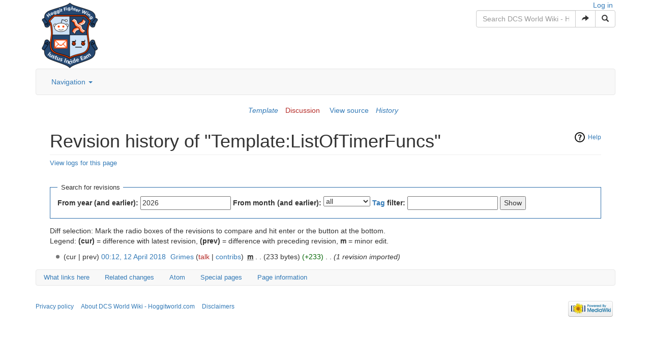

--- FILE ---
content_type: text/html; charset=UTF-8
request_url: https://wiki.hoggitworld.com/index.php?title=Template:ListOfTimerFuncs&action=history
body_size: 5805
content:
<!DOCTYPE html>
<html class="client-nojs" lang="en" dir="ltr">
<head>
<meta charset="UTF-8"/>
<title>Revision history of "Template:ListOfTimerFuncs" - DCS World Wiki - Hoggitworld.com</title>
<script>document.documentElement.className = document.documentElement.className.replace( /(^|\s)client-nojs(\s|$)/, "$1client-js$2" );</script>
<script>(window.RLQ=window.RLQ||[]).push(function(){mw.config.set({"wgCanonicalNamespace":"Template","wgCanonicalSpecialPageName":false,"wgNamespaceNumber":10,"wgPageName":"Template:ListOfTimerFuncs","wgTitle":"ListOfTimerFuncs","wgCurRevisionId":655,"wgRevisionId":0,"wgArticleId":320,"wgIsArticle":false,"wgIsRedirect":false,"wgAction":"history","wgUserName":null,"wgUserGroups":["*"],"wgCategories":[],"wgBreakFrames":false,"wgPageContentLanguage":"en","wgPageContentModel":"wikitext","wgSeparatorTransformTable":["",""],"wgDigitTransformTable":["",""],"wgDefaultDateFormat":"dmy","wgMonthNames":["","January","February","March","April","May","June","July","August","September","October","November","December"],"wgMonthNamesShort":["","Jan","Feb","Mar","Apr","May","Jun","Jul","Aug","Sep","Oct","Nov","Dec"],"wgRelevantPageName":"Template:ListOfTimerFuncs","wgRelevantArticleId":320,"wgRequestId":"c78dc7557f35ed2f2ae7c915","wgIsProbablyEditable":false,"wgRelevantPageIsProbablyEditable":false,"wgRestrictionEdit":[],"wgRestrictionMove":[],"wgWikiEditorEnabledModules":{"toolbar":false,"preview":false,"publish":false}});mw.loader.state({"site.styles":"ready","noscript":"ready","user.styles":"ready","user":"ready","user.options":"loading","user.tokens":"loading","mediawiki.action.history.styles":"ready","mediawiki.special.changeslist":"ready","mediawiki.helplink":"ready","ext.bootstrap.styles":"ready"});mw.loader.implement("user.options@0bhc5ha",function($,jQuery,require,module){mw.user.options.set([]);});mw.loader.implement("user.tokens@0kgoxns",function ( $, jQuery, require, module ) {
mw.user.tokens.set({"editToken":"+\\","patrolToken":"+\\","watchToken":"+\\","csrfToken":"+\\"});/*@nomin*/

});mw.loader.load(["mediawiki.action.history","site","mediawiki.page.startup","mediawiki.user","mediawiki.hidpi","mediawiki.page.ready","mediawiki.searchSuggest","ext.bootstrap.scripts"]);});</script>
<link rel="stylesheet" href="/load.php?debug=false&amp;lang=en&amp;modules=ext.bootstrap.styles%7Cmediawiki.action.history.styles%7Cmediawiki.helplink%7Cmediawiki.special.changeslist&amp;only=styles&amp;skin=chameleon"/>
<script async="" src="/load.php?debug=false&amp;lang=en&amp;modules=startup&amp;only=scripts&amp;skin=chameleon"></script>
<meta name="ResourceLoaderDynamicStyles" content=""/>
<link rel="stylesheet" href="/load.php?debug=false&amp;lang=en&amp;modules=site.styles&amp;only=styles&amp;skin=chameleon"/>
<meta name="generator" content="MediaWiki 1.30.0"/>
<meta name="robots" content="noindex,nofollow"/>
<meta name="viewport" content="width=device-width, initial-scale=1.0"/>
<link rel="shortcut icon" href="/favicon.ico"/>
<link rel="search" type="application/opensearchdescription+xml" href="/opensearch_desc.php" title="DCS World Wiki - Hoggitworld.com (en)"/>
<link rel="EditURI" type="application/rsd+xml" href="https://wiki.hoggitworld.com/api.php?action=rsd"/>
<link rel="alternate" type="application/atom+xml" title="&quot;Template:ListOfTimerFuncs&quot; Atom feed" href="/index.php?title=Template:ListOfTimerFuncs&amp;feed=atom&amp;action=history"/>
<link rel="alternate" type="application/atom+xml" title="DCS World Wiki - Hoggitworld.com Atom feed" href="/index.php?title=Special:RecentChanges&amp;feed=atom"/>
	<meta property="og:type" content="article"/>

	<meta property="og:site_name" content="DCS World Wiki - Hoggitworld.com"/>

	<meta property="og:title" content="ListOfTimerFuncs"/>

	<meta property="og:url" content="https://wiki.hoggitworld.com/view/Template:ListOfTimerFuncs"/>

<!--[if lt IE 9]><script src="/resources/lib/html5shiv/html5shiv.min.js?40bd4"></script><![endif]-->
</head>
<body class="mediawiki ltr sitedir-ltr mw-hide-empty-elt ns-10 ns-subject page-Template_ListOfTimerFuncs rootpage-Template_ListOfTimerFuncs layout-standard skin-chameleon action-history">
	<div class="container">
		<div class="row">
			<div class="col-lg-3">
				<!-- logo and main page link -->
				<div id="p-logo" class="p-logo" role="banner">
					<a href="/view/Hoggit_DCS_World_Wiki" title="Visit the main page"><img src="https://i.imgur.com/cMHup.png" alt="DCS World Wiki - Hoggitworld.com"/></a>
				</div>

			</div>
			<div class="col-lg-9">
				<div class="row">
					<div class="col-lg-12">
						<!-- personal tools -->
						<div class="p-personal pull-right" id="p-personal" >
							<ul class="p-personal-tools list-inline pull-right" >
								<li id="pt-login"><a href="/index.php?title=Special:UserLogin&amp;returnto=Template%3AListOfTimerFuncs&amp;returntoquery=action%3Dhistory" title="You are encouraged to log in; however, it is not mandatory [o]" accesskey="o">Log in</a></li>
							</ul>
						</div>

					</div>
				</div>
				<div class="row">
					<div class="col-lg-12">
						<!-- search form -->
						<div  id="p-search" class="p-search pull-right" role="search">
							<form  id="searchform" class="mw-search form-inline" action="/index.php">
								<input type="hidden" name="title" value="Special:Search" />
								<div class="input-group">
									<input name="search" placeholder="Search DCS World Wiki - Hoggitworld.com" title="Search DCS World Wiki - Hoggitworld.com [f]" accesskey="f" id="searchInput" class="form-control"/>
									<div class="input-group-btn">
										<button value="Go" id="searchGoButton" name="go" type="submit" class="searchGoButton btn btn-default" title="Go to a page with this exact name if it exists"><span class="glyphicon glyphicon-share-alt"></span></button>
										<button value="Search" id="mw-searchButton" name="fulltext" type="submit" class="mw-searchButton btn btn-default" title="Search the pages for this text"><span class="glyphicon glyphicon-search"></span></button>
									</div>
								</div>
							</form>
						</div>

					</div>
				</div>
			</div>
		</div>
		<div class="row">
			<div class="col-lg-12">
				<!-- navigation bar -->
				<nav class="navbar navbar-default p-navbar" role="navigation" id="mw-navigation">
					<div class="container-fluid">
						<div class="navbar-header">

							<button type="button" class="navbar-toggle collapsed" data-toggle="collapse" data-target="#mw-navigation-collapse">
								<span class="sr-only">Toggle navigation</span>
								<span class="icon-bar"></span><span class="icon-bar"></span><span class="icon-bar"></span>
							</button>


						</div>

						<div class="collapse navbar-collapse" id="mw-navigation-collapse"><ul class="nav navbar-nav">
							<!-- navigation -->
							<li class="dropdown">
								<a href="#" class="dropdown-toggle" data-toggle="dropdown">Navigation <b class="caret"></b></a>
								
								<ul class="dropdown-menu p-navigation" id="p-navigation">
										<li id="n-mainpage-description"><a href="/view/Hoggit_DCS_World_Wiki" title="Visit the main page [z]" accesskey="z">Main page</a></li>
										<li id="n-recentchanges"><a href="/view/Special:RecentChanges" title="A list of recent changes in the wiki [r]" accesskey="r">Recent changes</a></li>
										<li id="n-randompage"><a href="/view/Special:Random" title="Load a random page [x]" accesskey="x">Random page</a></li>
										<li id="n-help"><a href="https://www.mediawiki.org/wiki/Special:MyLanguage/Help:Contents" title="The place to find out">Help</a></li>
								</ul>
							</li></ul>

						</div><!-- /.navbar-collapse -->
					</div>
				</nav>

			</div>
		</div>
		<div class="row">
			<div class="col-lg-12">
					<!-- Content navigation -->
					<ul class="p-contentnavigation list-inline text-center" id="p-contentnavigation">
						<!-- namespaces -->
						<li id="p-namespaces">
							<ul class="list-inline" >
								<li id="ca-nstab-template" class="selected"><a href="/view/Template:ListOfTimerFuncs" title="View the template [c]" accesskey="c" class="selected">Template</a></li>
								<li id="ca-talk" class="new"><a href="/index.php?title=Template_talk:ListOfTimerFuncs&amp;action=edit&amp;redlink=1" rel="discussion" title="Discussion about the content page [t]" accesskey="t" class="new">Discussion</a></li>
							</ul>
						</li>
						<!-- views -->
						<li id="p-views">
							<ul class="list-inline" >
								<li id="ca-viewsource"><a href="/index.php?title=Template:ListOfTimerFuncs&amp;action=edit" title="This page is protected.&#10;You can view its source [e]" accesskey="e">View source</a></li>
								<li id="ca-history" class="selected"><a href="/index.php?title=Template:ListOfTimerFuncs&amp;action=history" title="Past revisions of this page [h]" accesskey="h" class="selected">History</a></li>
							</ul>
						</li>
					</ul>
			</div>
		</div>
		<div class="row">
			<div class="col-lg-12">

			</div>
		</div>
		<div class="row">
			<div class="col-lg-12">
				<!-- start the content area -->
				<div id="content" class="mw-body"><a id="top"></a>
					<div id="mw-indicators" class="mw-indicators">
						<div id="mw-indicator-mw-helplink" class="mw-indicator mw-indicator-mw-helplink"><a href="//meta.wikimedia.org/wiki/Special:MyLanguage/Help:Page_history" target="_blank" class="mw-helplink">Help</a></div>
					</div>
					<div  id="mw-js-message" style="display:none;"></div>
					<div class ="contentHeader">
						<!-- title of the page -->
						<h1 id="firstHeading" class="firstHeading">Revision history of "Template:ListOfTimerFuncs"</h1>
						<!-- tagline; usually goes something like "From WikiName" primary purpose of this seems to be for printing to identify the source of the content -->
						<div id="siteSub">From DCS World Wiki - Hoggitworld.com</div>
						<!-- subtitle line; used for various things like the subpage hierarchy -->
						<div id="contentSub" class="small"><a href="/index.php?title=Special:Log&amp;page=Template%3AListOfTimerFuncs" title="Special:Log">View logs for this page</a></div><div id="jump-to-nav" class="mw-jump">Jump to:<a href="#mw-navigation">navigation</a>, <a href="#p-search">search</a></div>
					</div>
					<div id="bodyContent">
						<!-- body text -->

						<div id="mw-content-text"><form action="/index.php" method="get" id="mw-history-searchform"><fieldset id="mw-history-search">
<legend>Search for revisions</legend>
<input type="hidden" value="Template:ListOfTimerFuncs" name="title"/>
<input type="hidden" value="history" name="action"/>
<label for="year">From year (and earlier):</label> <input id="year" maxlength="4" size="7" type="number" value="2026" name="year"/> <label for="month">From month (and earlier):</label> <select name="month" id="month" class="mw-month-selector"><option value="-1">all</option>
<option value="1">January</option>
<option value="2">February</option>
<option value="3">March</option>
<option value="4">April</option>
<option value="5">May</option>
<option value="6">June</option>
<option value="7">July</option>
<option value="8">August</option>
<option value="9">September</option>
<option value="10">October</option>
<option value="11">November</option>
<option value="12">December</option></select>&#160;<label for="tagfilter"><a href="/view/Special:Tags" title="Special:Tags">Tag</a> filter:</label>&#160;<input name="tagfilter" size="20" value="" class="mw-tagfilter-input mw-ui-input mw-ui-input-inline" id="tagfilter" />&#160;<input type="submit" value="Show"/>
</fieldset>
</form><div class="mw-history-legend">
<p>Diff selection: Mark the radio boxes of the revisions to compare and hit enter or the button at the bottom.<br />
Legend: <strong>(cur)</strong> = difference with latest revision, <strong>(prev)</strong> = difference with preceding revision, <strong>m</strong> = minor edit.
</p>
</div>
<form action="/index.php" id="mw-history-compare">
<input type="hidden" value="Template:ListOfTimerFuncs" name="title"/>
<input type="hidden" value="historysubmit" name="action"/>
<input type="hidden" value="revision" name="type"/>
<div>
</div><ul id="pagehistory">
<li data-mw-revid="655"><span class="mw-history-histlinks">(cur | prev)</span> <a href="/index.php?title=Template:ListOfTimerFuncs&amp;oldid=655" class="mw-changeslist-date" title="Template:ListOfTimerFuncs">00:12, 12 April 2018</a>‎ <span class='history-user'><a href="/view/User:Grimes" class="mw-userlink" title="User:Grimes"><bdi>Grimes</bdi></a> <span class="mw-usertoollinks">(<a href="/index.php?title=User_talk:Grimes&amp;action=edit&amp;redlink=1" class="new mw-usertoollinks-talk" title="User talk:Grimes (page does not exist)">talk</a> | <a href="/view/Special:Contributions/Grimes" class="mw-usertoollinks-contribs" title="Special:Contributions/Grimes">contribs</a>)</span></span>‎ <abbr class="minoredit" title="This is a minor edit">m</abbr> <span class="mw-changeslist-separator">. .</span> <span class="history-size">(233 bytes)</span> <span dir="ltr" class="mw-plusminus-pos" title="233 bytes after change">(+233)</span>‎ <span class="mw-changeslist-separator">. .</span>  <span class="comment">(1 revision imported)</span></li>
</ul>
</form></div><div class="printfooter">
Retrieved from "<a dir="ltr" href="https://wiki.hoggitworld.com/view/Template:ListOfTimerFuncs">https://wiki.hoggitworld.com/view/Template:ListOfTimerFuncs</a>"</div>

						<!-- end body text -->
					</div>
					<!-- category links -->
					<div id="catlinks" class="catlinks catlinks-allhidden" data-mw="interface"></div>
				</div>
			</div>
		</div>
		<div class="row">
			<div class="col-lg-12">
				<!-- Tools-->
				<nav class="navbar navbar-default p-tb " id="p-tb"  >
					<ul class="nav navbar-nav small">
						<li id="t-whatlinkshere"><a href="/view/Special:WhatLinksHere/Template:ListOfTimerFuncs" title="A list of all wiki pages that link here [j]" accesskey="j">What links here</a></li>
						<li id="t-recentchangeslinked"><a href="/view/Special:RecentChangesLinked/Template:ListOfTimerFuncs" rel="nofollow" title="Recent changes in pages linked from this page [k]" accesskey="k">Related changes</a></li>
						<li id="feedlinks"><a href="/index.php?title=Template:ListOfTimerFuncs&amp;feed=atom&amp;action=history" id="feed-atom" rel="alternate" type="application/atom+xml" class="feedlink" title="Atom feed for this page">Atom</a></li>
						<li id="t-specialpages"><a href="/view/Special:SpecialPages" title="A list of all special pages [q]" accesskey="q">Special pages</a></li>
						<li id="t-info"><a href="/index.php?title=Template:ListOfTimerFuncs&amp;action=info" title="More information about this page">Page information</a></li>
						
					</ul>
				</nav>

			</div>
		</div>
		<div class="row">
			<div class="col-lg-12">
				<!-- footer links -->
				<ul class="footer-info list-unstyled small" id="footer-info">
				</ul>

			</div>
		</div>
		<div class="row">
			<div class="col-lg-6">
				<!-- places -->
				<ul class="list-inline footer-places " id="footer-places">
					<li><small><a href="/view/Project:Privacy_policy" title="Project:Privacy policy">Privacy policy</a></small></li>
					<li><small><a href="/view/Project:About" title="Project:About">About DCS World Wiki - Hoggitworld.com</a></small></li>
					<li><small><a href="/view/Project:General_disclaimer" title="Project:General disclaimer">Disclaimers</a></small></li>
				</ul>

			</div>
			<div class="col-lg-6">
				<!-- footer icons -->
				<ul class="list-inline pull-right footer-icons " id="footer-icons" >
					<!-- poweredby -->
					<li><a href="//www.mediawiki.org/"><img src="/resources/assets/poweredby_mediawiki_88x31.png" alt="Powered by MediaWiki" srcset="/resources/assets/poweredby_mediawiki_132x47.png 1.5x, /resources/assets/poweredby_mediawiki_176x62.png 2x" width="88" height="31"/></a></li>
				</ul>

			</div>
		</div>
	</div><script>
  (function(i,s,o,g,r,a,m){i['GoogleAnalyticsObject']=r;i[r]=i[r]||function(){
  (i[r].q=i[r].q||[]).push(arguments)},i[r].l=1*new Date();a=s.createElement(o),
  m=s.getElementsByTagName(o)[0];a.async=1;a.src=g;m.parentNode.insertBefore(a,m)
  })(window,document,'script','//www.google-analytics.com/analytics.js','ga');

  ga('create', 'UA-35418709-1', 'auto');
  ga('set', 'anonymizeIp', true);
  ga('send', 'pageview');

</script>
<script>(window.RLQ=window.RLQ||[]).push(function(){mw.config.set({"wgBackendResponseTime":156});});</script></body>
</html>

--- FILE ---
content_type: text/css; charset=utf-8
request_url: https://wiki.hoggitworld.com/load.php?debug=false&lang=en&modules=site.styles&only=styles&skin=chameleon
body_size: 323
content:
a{color:#337ab7 !important}a.external{color:#337ab7 !important}a:visited{color:#337ab7 !important}a.external:visited{color:#337ab7 !important}a.new{color:#b52b27 !important}a.new:visited{color:#b52b27 !important}.btn a{color:#fff !important}.btn a:visited{color:#fff !important}h5,.h5{font-size:17px !important}

--- FILE ---
content_type: text/javascript; charset=utf-8
request_url: https://wiki.hoggitworld.com/load.php?debug=false&lang=en&modules=startup&only=scripts&skin=chameleon
body_size: 19459
content:
window.mwPerformance=(window.performance&&performance.mark)?performance:{mark:function(){}};window.mwNow=(function(){var perf=window.performance,navStart=perf&&perf.timing&&perf.timing.navigationStart;return navStart&&typeof perf.now==='function'?function(){return navStart+perf.now();}:function(){return Date.now();};}());window.isCompatible=function(str){var ua=str||navigator.userAgent;return!!((function(){'use strict';return!this&&!!Function.prototype.bind&&!!window.JSON;}())&&'querySelector'in document&&'localStorage'in window&&'addEventListener'in window&&!(ua.match(/webOS\/1\.[0-4]|SymbianOS|Series60|NetFront|Opera Mini|S40OviBrowser|MeeGo|Android.+Glass|^Mozilla\/5\.0 .+ Gecko\/$|googleweblight/)||ua.match(/PlayStation/i)));};(function(){var NORLQ,script;if(!isCompatible()){document.documentElement.className=document.documentElement.className.replace(/(^|\s)client-js(\s|$)/,'$1client-nojs$2');NORLQ=window.NORLQ||[];while(NORLQ.length){NORLQ.shift()();}window.NORLQ={push:function(
fn){fn();}};window.RLQ={push:function(){}};return;}function startUp(){mw.config=new mw.Map(true);mw.loader.addSource({"local":"/load.php"});mw.loader.register([["site","1570qgb",[1]],["site.styles","1op55zo",[],"site"],["noscript","13qxmp1",[],"noscript"],["filepage","1bx14c6"],["user.groups","14gi1rw",[5]],["user","1gnjedw",[6],"user"],["user.styles","0yusl9u",[],"user"],["user.defaults","1b3jigg"],["user.options","0bhc5ha",[7],"private"],["user.tokens","0kgoxns",[],"private"],["mediawiki.language.data","14i3h1c",[176]],["mediawiki.skinning.elements","1kkkmgl"],["mediawiki.skinning.content","1asanhx"],["mediawiki.skinning.interface","0qts7p2"],["mediawiki.skinning.content.parsoid","1bnoumu"],["mediawiki.skinning.content.externallinks","040a8xr"],["jquery.accessKeyLabel","15ywhq8",[25,133]],["jquery.appear","0ej2fqr"],["jquery.async","149nvaj"],["jquery.autoEllipsis","1aewf7w",[37]],["jquery.badge","0ir08rh",[173]],["jquery.byteLength","1d0pn2k"],["jquery.byteLimit","032en76",[21]],[
"jquery.checkboxShiftClick","0mx2dfx"],["jquery.chosen","1m2oto9"],["jquery.client","1ul3pds"],["jquery.color","06huvfb",[27]],["jquery.colorUtil","1ud1fmc"],["jquery.confirmable","1n60ujx",[177]],["jquery.cookie","0tm3w84"],["jquery.expandableField","0r18yse"],["jquery.farbtastic","1robpt1",[27]],["jquery.footHovzer","1tbp764"],["jquery.form","0u60xn5"],["jquery.fullscreen","0ump0lx"],["jquery.getAttrs","1uuuzeq"],["jquery.hidpi","0irk4ue"],["jquery.highlightText","1w3f5oy",[133]],["jquery.hoverIntent","13ysgcf"],["jquery.i18n","1mcvgr2",[175]],["jquery.localize","1nm05pi"],["jquery.makeCollapsible","0vpxjbe"],["jquery.mockjax","0x963co"],["jquery.mw-jump","07lnjp6"],["jquery.placeholder","10wig72"],["jquery.qunit","0bnq6bo"],["jquery.spinner","09s663y"],["jquery.jStorage","0hbg6bl"],["jquery.suggestions","1kytcye",[37]],["jquery.tabIndex","1ajfwk3"],["jquery.tablesorter","0us0qah",[133,178]],["jquery.textSelection","0ugp04r",[25]],["jquery.throttle-debounce","1iknqhk"],[
"jquery.xmldom","18dq3gj"],["jquery.tipsy","0fk7d46"],["jquery.ui.core","0xvkide",[56],"jquery.ui"],["jquery.ui.core.styles","1sjyp07",[],"jquery.ui"],["jquery.ui.accordion","1130dko",[55,75],"jquery.ui"],["jquery.ui.autocomplete","046mpgx",[64],"jquery.ui"],["jquery.ui.button","1n4dl63",[55,75],"jquery.ui"],["jquery.ui.datepicker","06hvhq1",[55],"jquery.ui"],["jquery.ui.dialog","1mr6l5r",[59,62,66,68],"jquery.ui"],["jquery.ui.draggable","1m3mf0i",[55,65],"jquery.ui"],["jquery.ui.droppable","1g2so97",[62],"jquery.ui"],["jquery.ui.menu","06mbh4e",[55,66,75],"jquery.ui"],["jquery.ui.mouse","15l8xge",[75],"jquery.ui"],["jquery.ui.position","0kil75z",[],"jquery.ui"],["jquery.ui.progressbar","01qkvjs",[55,75],"jquery.ui"],["jquery.ui.resizable","17f8m0g",[55,65],"jquery.ui"],["jquery.ui.selectable","1sz7nam",[55,65],"jquery.ui"],["jquery.ui.slider","1kvco9e",[55,65],"jquery.ui"],["jquery.ui.sortable","1h0qm32",[55,65],"jquery.ui"],["jquery.ui.spinner","0afji46",[59],"jquery.ui"],[
"jquery.ui.tabs","1sxo5xh",[55,75],"jquery.ui"],["jquery.ui.tooltip","1lfomxx",[55,66,75],"jquery.ui"],["jquery.ui.widget","0uylo2m",[],"jquery.ui"],["jquery.effects.core","1h6n0cx",[],"jquery.ui"],["jquery.effects.blind","01m6h34",[76],"jquery.ui"],["jquery.effects.bounce","0i8ov10",[76],"jquery.ui"],["jquery.effects.clip","1ymlhhh",[76],"jquery.ui"],["jquery.effects.drop","13dqxy1",[76],"jquery.ui"],["jquery.effects.explode","0kq6dwa",[76],"jquery.ui"],["jquery.effects.fade","1d42uvk",[76],"jquery.ui"],["jquery.effects.fold","1ql5f6c",[76],"jquery.ui"],["jquery.effects.highlight","0zo8e6u",[76],"jquery.ui"],["jquery.effects.pulsate","0otb6ly",[76],"jquery.ui"],["jquery.effects.scale","15ln2z6",[76],"jquery.ui"],["jquery.effects.shake","1vlwlsx",[76],"jquery.ui"],["jquery.effects.slide","1acr41a",[76],"jquery.ui"],["jquery.effects.transfer","00o0e4c",[76],"jquery.ui"],["json","14gi1rw"],["moment","0ixsq8a",[173]],["mediawiki.apihelp","10aomoh"],["mediawiki.template","07zjmip"],[
"mediawiki.template.mustache","0o556th",[93]],["mediawiki.template.regexp","03buopz",[93]],["mediawiki.apipretty","0cci93z"],["mediawiki.api","0exgwqi",[150,9]],["mediawiki.api.category","15dyg2o",[138,97]],["mediawiki.api.edit","1kr7n6q",[138,148]],["mediawiki.api.login","0j7v144",[97]],["mediawiki.api.options","0mwaax6",[97]],["mediawiki.api.parse","092lhw4",[97]],["mediawiki.api.upload","1y36d8y",[99]],["mediawiki.api.user","0j223fm",[97]],["mediawiki.api.watch","0qe57jf",[97]],["mediawiki.api.messages","1nvuvky",[97]],["mediawiki.api.rollback","0b1am6w",[97]],["mediawiki.content.json","0qzy40t"],["mediawiki.confirmCloseWindow","0lo1yw9"],["mediawiki.debug","0ytk43h",[32]],["mediawiki.diff.styles","0w84uyt"],["mediawiki.feedback","0hicgzi",[138,127,273]],["mediawiki.feedlink","1ertl5z"],["mediawiki.filewarning","0xu6fls",[269]],["mediawiki.ForeignApi","112il2e",[116]],["mediawiki.ForeignApi.core","1tjfmwa",[97,265]],["mediawiki.helplink","0rjorrg"],["mediawiki.hidpi","1fxnt8w",[36],
null,null,"return'srcset'in new Image();"],["mediawiki.hlist","1sm6sfb"],["mediawiki.htmlform","1o7f58y",[22,133]],["mediawiki.htmlform.checker","1q0yz7b",[52]],["mediawiki.htmlform.ooui","1pmpouz",[269]],["mediawiki.htmlform.styles","0cja9zc"],["mediawiki.htmlform.ooui.styles","0qdwarm"],["mediawiki.icon","05oo7sb"],["mediawiki.inspect","0xlxd33",[21,133]],["mediawiki.messagePoster","0v5a3tv",[115]],["mediawiki.messagePoster.wikitext","0uheh3w",[99,127]],["mediawiki.notification","0j9sv1e",[150]],["mediawiki.notify","0upcg08"],["mediawiki.notification.convertmessagebox","12n7139",[129]],["mediawiki.notification.convertmessagebox.styles","0l0zlzq"],["mediawiki.RegExp","1erhphw"],["mediawiki.pager.tablePager","1rg0ih7"],["mediawiki.searchSuggest","1mqrl2u",[35,48,97]],["mediawiki.sectionAnchor","0y67300"],["mediawiki.storage","146q9p7"],["mediawiki.Title","0ax114m",[21,150]],["mediawiki.Upload","16d6iog",[103]],["mediawiki.ForeignUpload","1mu56i2",[115,139]],[
"mediawiki.ForeignStructuredUpload.config","0msydx9"],["mediawiki.ForeignStructuredUpload","03y2w9r",[141,140]],["mediawiki.Upload.Dialog","0xd773t",[144]],["mediawiki.Upload.BookletLayout","0w4ed5y",[139,177,262,91,271,273]],["mediawiki.ForeignStructuredUpload.BookletLayout","0rb1410",[142,144,106,181,254,249]],["mediawiki.toc","0ss14g8",[154]],["mediawiki.Uri","0ackg4f",[150,95]],["mediawiki.user","1art06a",[104,137,8]],["mediawiki.userSuggest","1vt7gjr",[48,97]],["mediawiki.util","0153wcw",[16,130]],["mediawiki.viewport","0ctw4kr"],["mediawiki.checkboxtoggle","1diec79"],["mediawiki.checkboxtoggle.styles","1ii3bb9"],["mediawiki.cookie","1h28b4u",[29]],["mediawiki.toolbar","1pix7gp",[51]],["mediawiki.experiments","1qok5z3"],["mediawiki.action.edit","1hx4az6",[51,158,97,251]],["mediawiki.action.edit.styles","0epx53k"],["mediawiki.action.edit.collapsibleFooter","0fvvvoj",[41,125,137]],["mediawiki.action.edit.preview","19s7dcd",[33,46,51,97,111,177,269]],["mediawiki.action.history",
"1yigxea"],["mediawiki.action.history.styles","0o9xl6y"],["mediawiki.action.history.diff","0w84uyt"],["mediawiki.action.view.dblClickEdit","1tztmq9",[150,8]],["mediawiki.action.view.metadata","0y38vlv"],["mediawiki.action.view.categoryPage.styles","0uy9c8l"],["mediawiki.action.view.postEdit","1maq20g",[177,129]],["mediawiki.action.view.redirect","12ymjvl",[25]],["mediawiki.action.view.redirectPage","07u9z24"],["mediawiki.action.view.rightClickEdit","124qy1l"],["mediawiki.action.edit.editWarning","0czz8yu",[51,109,177]],["mediawiki.action.view.filepage","1cnzfaq"],["mediawiki.language","1vlbhw3",[174,10]],["mediawiki.cldr","01wtht5",[175]],["mediawiki.libs.pluralruleparser","1o4lpsv"],["mediawiki.language.init","1f24g2q"],["mediawiki.jqueryMsg","0xpwgc6",[173,150,8]],["mediawiki.language.months","1cp6u5x",[173]],["mediawiki.language.names","02wxp1n",[176]],["mediawiki.language.specialCharacters","0qem0v5",[173]],["mediawiki.libs.jpegmeta","17l5cow"],["mediawiki.page.gallery","0a0j2t1",[
52,183]],["mediawiki.page.gallery.styles","1lwasl1"],["mediawiki.page.gallery.slideshow","0t9ctgl",[138,97,271,286]],["mediawiki.page.ready","0t2j7rs",[16,23,43]],["mediawiki.page.startup","01mji7v"],["mediawiki.page.patrol.ajax","0cuah1t",[46,138,97]],["mediawiki.page.watch.ajax","0hl24ii",[138,105,177,186]],["mediawiki.page.rollback","1jtxrkf",[46,107]],["mediawiki.page.image.pagination","0sao5wv",[46,150]],["mediawiki.rcfilters.filters.base.styles","0xq1nn9"],["mediawiki.rcfilters.highlightCircles.seenunseen.styles","0t0s1lk"],["mediawiki.rcfilters.filters.dm","1ab2kd2",[21,147,101,148,265]],["mediawiki.rcfilters.filters.ui","0q4akmk",[41,193,268,280,282,284,286]],["mediawiki.special","18c9ypz"],["mediawiki.special.apisandbox.styles","1qw60sv"],["mediawiki.special.apisandbox","0bim8jg",[41,97,177,252,268]],["mediawiki.special.block","15tcrvz",[120,150]],["mediawiki.special.changecredentials.js","1geizd8",[97,122]],["mediawiki.special.changeslist","0dxr180"],[
"mediawiki.special.changeslist.enhanced","0sb3yzz"],["mediawiki.special.changeslist.legend","02zw5u7"],["mediawiki.special.changeslist.legend.js","0d5wxli",[41,154]],["mediawiki.special.changeslist.visitedstatus","0tslrzb"],["mediawiki.special.comparepages.styles","04ib1ny"],["mediawiki.special.contributions","1uysyd1",[177,249]],["mediawiki.special.edittags","06exlox",[24]],["mediawiki.special.edittags.styles","1y1cqol"],["mediawiki.special.import","1e9453c"],["mediawiki.special.movePage","03kpsno",[247,251]],["mediawiki.special.movePage.styles","1ub3gmx"],["mediawiki.special.pageLanguage","1r5u35h",[269]],["mediawiki.special.pagesWithProp","0xuok06"],["mediawiki.special.preferences","1l9rsz3",[109,173,131]],["mediawiki.special.preferences.styles","0ud3l2m"],["mediawiki.special.recentchanges","1arznei"],["mediawiki.special.search","1hagfku",[260]],["mediawiki.special.search.commonsInterwikiWidget","1mn7fq3",[147,97,177]],["mediawiki.special.search.interwikiwidget.styles","1nfvxlo"],[
"mediawiki.special.search.styles","0pdf775"],["mediawiki.special.undelete","15ep6a6"],["mediawiki.special.unwatchedPages","0kr1kji",[138,105]],["mediawiki.special.upload","19q71em",[46,138,97,109,177,181,224,93]],["mediawiki.special.upload.styles","04f7u05"],["mediawiki.special.userlogin.common.styles","1j8t0j7"],["mediawiki.special.userlogin.login.styles","0e49suk"],["mediawiki.special.userlogin.signup.js","0dcd07c",[97,121,177]],["mediawiki.special.userlogin.signup.styles","1ib6wz9"],["mediawiki.special.userrights","07qfn5a",[131]],["mediawiki.special.watchlist","1b8pl44",[138,105,177,269]],["mediawiki.special.watchlist.styles","1kpz93m"],["mediawiki.special.version","1kj3glp"],["mediawiki.legacy.config","14owbtf"],["mediawiki.legacy.commonPrint","0qj9514"],["mediawiki.legacy.protect","0sfnkde",[22]],["mediawiki.legacy.shared","0m2c0pq"],["mediawiki.legacy.oldshared","083l7pm"],["mediawiki.legacy.wikibits","1iit0vn"],["mediawiki.ui","1jubujm"],["mediawiki.ui.checkbox","0rhr202"],[
"mediawiki.ui.radio","0ex0dl9"],["mediawiki.ui.anchor","1dbwk4j"],["mediawiki.ui.button","0f6h809"],["mediawiki.ui.input","0r4ivvm"],["mediawiki.ui.icon","1uu6bnr"],["mediawiki.ui.text","0bb6lac"],["mediawiki.widgets","0uf8gec",[22,37,138,97,248,271]],["mediawiki.widgets.styles","1cq9jnz"],["mediawiki.widgets.DateInputWidget","1fpitya",[250,91,271]],["mediawiki.widgets.DateInputWidget.styles","12mmb5k"],["mediawiki.widgets.visibleByteLimit","14getbn",[22,269]],["mediawiki.widgets.datetime","1in6bpr",[269,287,288]],["mediawiki.widgets.CategorySelector","14gi1rw",[254]],["mediawiki.widgets.CategoryMultiselectWidget","0gf0glb",[115,138,271]],["mediawiki.widgets.SelectWithInputWidget","1fdh11y",[256,271]],["mediawiki.widgets.SelectWithInputWidget.styles","0nxqe95"],["mediawiki.widgets.MediaSearch","1dmmvdk",[115,138,271]],["mediawiki.widgets.UserInputWidget","1sqxpeg",[97,271]],["mediawiki.widgets.UsersMultiselectWidget","0z7lqx3",[97,271]],["mediawiki.widgets.SearchInputWidget","1ugviic",
[135,247]],["mediawiki.widgets.SearchInputWidget.styles","0p22nc5"],["mediawiki.widgets.StashedFileWidget","00opw33",[97,269]],["es5-shim","14gi1rw"],["dom-level2-shim","14gi1rw"],["oojs","1ci9xgu"],["mediawiki.router","0nscmv9",[267]],["oojs-router","0b1my9h",[265]],["oojs-ui","14gi1rw",[272,271,273]],["oojs-ui-core","0wm5yvd",[173,265,270,277,278,283,274,275]],["oojs-ui-core.styles","1lb6o03"],["oojs-ui-widgets","1biwahl",[269,279,287,288]],["oojs-ui-toolbars","0xy8r2n",[269,288]],["oojs-ui-windows","0l7ggox",[269,288]],["oojs-ui.styles.indicators","1gfqkkk"],["oojs-ui.styles.textures","1e26gec"],["oojs-ui.styles.icons-accessibility","1j3gmu1"],["oojs-ui.styles.icons-alerts","1jtbqvb"],["oojs-ui.styles.icons-content","0xf0o9w"],["oojs-ui.styles.icons-editing-advanced","00noawc"],["oojs-ui.styles.icons-editing-core","1gc4i7a"],["oojs-ui.styles.icons-editing-list","0oph703"],["oojs-ui.styles.icons-editing-styling","1njtyyw"],["oojs-ui.styles.icons-interactions","0p98n2h"],[
"oojs-ui.styles.icons-layout","14pe1cd"],["oojs-ui.styles.icons-location","19x9i9e"],["oojs-ui.styles.icons-media","11v40rd"],["oojs-ui.styles.icons-moderation","1npxksc"],["oojs-ui.styles.icons-movement","0wa97dc"],["oojs-ui.styles.icons-user","1u0xgaq"],["oojs-ui.styles.icons-wikimedia","0ey77s2"],["ext.bootstrapComponents.alert.fix","0iv6enl"],["ext.bootstrapComponents.button.vector-fix","016or9e"],["ext.bootstrapComponents.carousel.fix","0en4ezi"],["ext.bootstrapComponents.modal.fix","1sb38ur"],["ext.bootstrapComponents.modal.vector-fix","0nxiyvd"],["ext.bootstrapComponents.popover","1ax06e2",[328]],["ext.bootstrapComponents.popover.vector-fix","1oi6zs9"],["ext.bootstrapComponents.tooltip","0wzvfxm",[328]],["ext.bootstrapComponents.vector-fix","10m57me"],["skins.monobook.styles","1lfy5zf"],["skins.vector.styles","0582aw8"],["skins.vector.styles.experimental.print","0yzfd79"],["skins.vector.styles.responsive","0p5ipql"],["skins.vector.js","1oh59tl",[49,52]],["ext.nuke","0281rbo"],[
"jquery.wikiEditor","14gi1rw",[308],"ext.wikiEditor"],["jquery.wikiEditor.core","17y661r",[51,173],"ext.wikiEditor"],["jquery.wikiEditor.dialogs","0fqcnaf",[49,61,312],"ext.wikiEditor"],["jquery.wikiEditor.dialogs.config","19980md",[48,308,145,143,93],"ext.wikiEditor"],["jquery.wikiEditor.preview","0bljdh6",[307,97],"ext.wikiEditor"],["jquery.wikiEditor.publish","1f26aub",[308],"ext.wikiEditor"],["jquery.wikiEditor.toolbar","0dcy24e",[18,29,307,314],"ext.wikiEditor"],["jquery.wikiEditor.toolbar.config","0c9yg27",[312,180],"ext.wikiEditor"],["jquery.wikiEditor.toolbar.i18n","0rwmrvx",[],"ext.wikiEditor"],["ext.wikiEditor","14gi1rw",[318],"ext.wikiEditor"],["ext.wikiEditor.styles","1w56z3z",[],"ext.wikiEditor"],["ext.wikiEditor.core","0afeize",[307,148],"ext.wikiEditor"],["ext.wikiEditor.dialogs","0ajv2qh",[321,309],"ext.wikiEditor"],["ext.wikiEditor.preview","1ggnn1a",[317,310],"ext.wikiEditor"],["ext.wikiEditor.publish","0796mpf",[317,311],"ext.wikiEditor"],["ext.wikiEditor.toolbar",
"0kbfzqt",[317,313],"ext.wikiEditor"],["ext.embedVideo","1thr7ya"],["ext.embedVideo-evl","0112njp"],["ext.embedVideo.styles","133nt4z"],["ext.confirmEdit.editPreview.ipwhitelist.styles","0t18kbu"],["ext.bootstrap.styles","0dnt5dg"],["ext.bootstrap.scripts","1bwwypz"],["ext.bootstrap","14gi1rw",[327,326]],["ext.SimpleBatchUpload.jquery-file-upload","0caujw0",[75]],["ext.SimpleBatchUpload","10hnyzv",[329,99,177]],["skin.chameleon.jquery-sticky","1n6f771",[],"skin.chameleon"]]);;mw.config.set({"wgLoadScript":"/load.php","debug":!1,"skin":"chameleon","stylepath":"/skins","wgUrlProtocols":"bitcoin\\:|ftp\\:\\/\\/|ftps\\:\\/\\/|geo\\:|git\\:\\/\\/|gopher\\:\\/\\/|http\\:\\/\\/|https\\:\\/\\/|irc\\:\\/\\/|ircs\\:\\/\\/|magnet\\:|mailto\\:|mms\\:\\/\\/|news\\:|nntp\\:\\/\\/|redis\\:\\/\\/|sftp\\:\\/\\/|sip\\:|sips\\:|sms\\:|ssh\\:\\/\\/|svn\\:\\/\\/|tel\\:|telnet\\:\\/\\/|urn\\:|worldwind\\:\\/\\/|xmpp\\:|\\/\\/","wgArticlePath":"/view/$1","wgScriptPath":"","wgScriptExtension":".php",
"wgScript":"/index.php","wgSearchType":null,"wgVariantArticlePath":!1,"wgActionPaths":{},"wgServer":"https://wiki.hoggitworld.com","wgServerName":"wiki.hoggitworld.com","wgUserLanguage":"en","wgContentLanguage":"en","wgTranslateNumerals":!0,"wgVersion":"1.30.0","wgEnableAPI":!0,"wgEnableWriteAPI":!0,"wgMainPageTitle":"Hoggit DCS World Wiki","wgFormattedNamespaces":{"-2":"Media","-1":"Special","0":"","1":"Talk","2":"User","3":"User talk","4":"Project","5":"Project talk","6":"File","7":"File talk","8":"MediaWiki","9":"MediaWiki talk","10":"Template","11":"Template talk","12":"Help","13":"Help talk","14":"Category","15":"Category talk","274":"Widget","275":"Widget talk"},"wgNamespaceIds":{"media":-2,"special":-1,"":0,"talk":1,"user":2,"user_talk":3,"project":4,"project_talk":5,"file":6,"file_talk":7,"mediawiki":8,"mediawiki_talk":9,"template":10,"template_talk":11,"help":12,"help_talk":13,"category":14,"category_talk":15,"widget":274,"widget_talk":275,"image":6,"image_talk":7},
"wgContentNamespaces":[0],"wgSiteName":"DCS World Wiki - Hoggitworld.com","wgDBname":"hoggitwiki","wgExtraSignatureNamespaces":[],"wgAvailableSkins":{"monobook":"MonoBook","vector":"Vector","chameleon":"Chameleon","fallback":"Fallback","apioutput":"ApiOutput"},"wgExtensionAssetsPath":"/extensions","wgCookiePrefix":"hoggitwiki","wgCookieDomain":"","wgCookiePath":"/","wgCookieExpiration":2592000,"wgResourceLoaderMaxQueryLength":2000,"wgCaseSensitiveNamespaces":[],"wgLegalTitleChars":" %!\"$&'()*,\\-./0-9:;=?@A-Z\\\\\\^_`a-z~+\\u0080-\\uFFFF","wgIllegalFileChars":":/\\\\","wgResourceLoaderStorageVersion":1,"wgResourceLoaderStorageEnabled":!0,"wgForeignUploadTargets":["local"],"wgEnableUploads":!0,"wgWikiEditorMagicWords":{"redirect":"#REDIRECT","img_right":"right","img_left":"left","img_none":"none","img_center":"center","img_thumbnail":"thumb","img_framed":"frame","img_frameless":"frameless"},"mw.msg.wikieditor":"--~~~~"});var RLQ=window.RLQ||[];while(RLQ.length){RLQ.shift()();}
window.RLQ={push:function(fn){fn();}};window.NORLQ={push:function(){}};}window.mediaWikiLoadStart=mwNow();mwPerformance.mark('mwLoadStart');script=document.createElement('script');script.src="/load.php?debug=false&lang=en&modules=jquery%2Cmediawiki&only=scripts&skin=chameleon&version=1jhnxhn";script.onload=script.onreadystatechange=function(){if(!script.readyState||/loaded|complete/.test(script.readyState)){script.onload=script.onreadystatechange=null;script=null;startUp();}};document.getElementsByTagName('head')[0].appendChild(script);}());


--- FILE ---
content_type: text/plain
request_url: https://www.google-analytics.com/j/collect?v=1&_v=j102&aip=1&a=1671624753&t=pageview&_s=1&dl=https%3A%2F%2Fwiki.hoggitworld.com%2Findex.php%3Ftitle%3DTemplate%3AListOfTimerFuncs%26action%3Dhistory&ul=en-us%40posix&dt=Revision%20history%20of%20%22Template%3AListOfTimerFuncs%22%20-%20DCS%20World%20Wiki%20-%20Hoggitworld.com&sr=1280x720&vp=1280x720&_u=YEBAAEABAAAAACAAI~&jid=107716240&gjid=1404139884&cid=1592162588.1767667575&tid=UA-35418709-1&_gid=636851902.1767667575&_r=1&_slc=1&z=1350620800
body_size: -451
content:
2,cG-20MXN0SWSQ